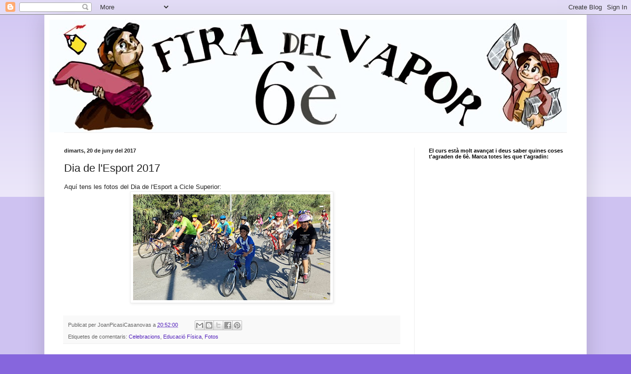

--- FILE ---
content_type: text/html; charset=UTF-8
request_url: http://56b1517.blogspot.com/2017/06/dia-de-lesport-2017.html
body_size: 15111
content:
<!DOCTYPE html>
<html class='v2' dir='ltr' lang='ca'>
<head>
<link href='https://www.blogger.com/static/v1/widgets/335934321-css_bundle_v2.css' rel='stylesheet' type='text/css'/>
<meta content='width=1100' name='viewport'/>
<meta content='text/html; charset=UTF-8' http-equiv='Content-Type'/>
<meta content='blogger' name='generator'/>
<link href='http://56b1517.blogspot.com/favicon.ico' rel='icon' type='image/x-icon'/>
<link href='http://56b1517.blogspot.com/2017/06/dia-de-lesport-2017.html' rel='canonical'/>
<link rel="alternate" type="application/atom+xml" title="6è Fira del Vapor - Atom" href="http://56b1517.blogspot.com/feeds/posts/default" />
<link rel="alternate" type="application/rss+xml" title="6è Fira del Vapor - RSS" href="http://56b1517.blogspot.com/feeds/posts/default?alt=rss" />
<link rel="service.post" type="application/atom+xml" title="6è Fira del Vapor - Atom" href="https://www.blogger.com/feeds/5897290851933874282/posts/default" />

<link rel="alternate" type="application/atom+xml" title="6è Fira del Vapor - Atom" href="http://56b1517.blogspot.com/feeds/7418791150529291633/comments/default" />
<!--Can't find substitution for tag [blog.ieCssRetrofitLinks]-->
<link href='https://blogger.googleusercontent.com/img/b/R29vZ2xl/AVvXsEitACB0xK5JQqw70GTyxcuYIcpC8soKl9eb0eeZfDRj6n3DGr667P9iiN2j_darG9MM-97SW4SQ6LyZpp0_9HmqiOmbuPmEBtciPEraIVoN4SShxiJ5ONw4kP7W8J2u3kH6cd4o8lMEfRs-/s400/esport.jpg' rel='image_src'/>
<meta content='http://56b1517.blogspot.com/2017/06/dia-de-lesport-2017.html' property='og:url'/>
<meta content='Dia de l&#39;Esport 2017' property='og:title'/>
<meta content='Aquí tens les fotos del Dia de l&#39;Esport a Cicle Superior:   ' property='og:description'/>
<meta content='https://blogger.googleusercontent.com/img/b/R29vZ2xl/AVvXsEitACB0xK5JQqw70GTyxcuYIcpC8soKl9eb0eeZfDRj6n3DGr667P9iiN2j_darG9MM-97SW4SQ6LyZpp0_9HmqiOmbuPmEBtciPEraIVoN4SShxiJ5ONw4kP7W8J2u3kH6cd4o8lMEfRs-/w1200-h630-p-k-no-nu/esport.jpg' property='og:image'/>
<title>6è Fira del Vapor: Dia de l'Esport 2017</title>
<style id='page-skin-1' type='text/css'><!--
/*
-----------------------------------------------
Blogger Template Style
Name:     Simple
Designer: Blogger
URL:      www.blogger.com
----------------------------------------------- */
/* Content
----------------------------------------------- */
body {
font: normal normal 12px Arial, Tahoma, Helvetica, FreeSans, sans-serif;
color: #222222;
background: #8666dd none repeat scroll top left;
padding: 0 40px 40px 40px;
}
html body .region-inner {
min-width: 0;
max-width: 100%;
width: auto;
}
h2 {
font-size: 22px;
}
a:link {
text-decoration:none;
color: #5321bb;
}
a:visited {
text-decoration:none;
color: #888888;
}
a:hover {
text-decoration:underline;
color: #8632ff;
}
.body-fauxcolumn-outer .fauxcolumn-inner {
background: transparent url(https://resources.blogblog.com/blogblog/data/1kt/simple/body_gradient_tile_light.png) repeat scroll top left;
_background-image: none;
}
.body-fauxcolumn-outer .cap-top {
position: absolute;
z-index: 1;
height: 400px;
width: 100%;
}
.body-fauxcolumn-outer .cap-top .cap-left {
width: 100%;
background: transparent url(https://resources.blogblog.com/blogblog/data/1kt/simple/gradients_light.png) repeat-x scroll top left;
_background-image: none;
}
.content-outer {
-moz-box-shadow: 0 0 40px rgba(0, 0, 0, .15);
-webkit-box-shadow: 0 0 5px rgba(0, 0, 0, .15);
-goog-ms-box-shadow: 0 0 10px #333333;
box-shadow: 0 0 40px rgba(0, 0, 0, .15);
margin-bottom: 1px;
}
.content-inner {
padding: 10px 10px;
}
.content-inner {
background-color: #ffffff;
}
/* Header
----------------------------------------------- */
.header-outer {
background: rgba(0, 0, 0, 0) none repeat-x scroll 0 -400px;
_background-image: none;
}
.Header h1 {
font: normal normal 60px Arial, Tahoma, Helvetica, FreeSans, sans-serif;
color: #5332bb;
text-shadow: -1px -1px 1px rgba(0, 0, 0, .2);
}
.Header h1 a {
color: #5332bb;
}
.Header .description {
font-size: 140%;
color: #777777;
}
.header-inner .Header .titlewrapper {
padding: 22px 30px;
}
.header-inner .Header .descriptionwrapper {
padding: 0 30px;
}
/* Tabs
----------------------------------------------- */
.tabs-inner .section:first-child {
border-top: 1px solid #eeeeee;
}
.tabs-inner .section:first-child ul {
margin-top: -1px;
border-top: 1px solid #eeeeee;
border-left: 0 solid #eeeeee;
border-right: 0 solid #eeeeee;
}
.tabs-inner .widget ul {
background: #f5f5f5 url(https://resources.blogblog.com/blogblog/data/1kt/simple/gradients_light.png) repeat-x scroll 0 -800px;
_background-image: none;
border-bottom: 1px solid #eeeeee;
margin-top: 0;
margin-left: -30px;
margin-right: -30px;
}
.tabs-inner .widget li a {
display: inline-block;
padding: .6em 1em;
font: normal normal 14px Arial, Tahoma, Helvetica, FreeSans, sans-serif;
color: #999999;
border-left: 1px solid #ffffff;
border-right: 1px solid #eeeeee;
}
.tabs-inner .widget li:first-child a {
border-left: none;
}
.tabs-inner .widget li.selected a, .tabs-inner .widget li a:hover {
color: #000000;
background-color: #eeeeee;
text-decoration: none;
}
/* Columns
----------------------------------------------- */
.main-outer {
border-top: 0 solid #eeeeee;
}
.fauxcolumn-left-outer .fauxcolumn-inner {
border-right: 1px solid #eeeeee;
}
.fauxcolumn-right-outer .fauxcolumn-inner {
border-left: 1px solid #eeeeee;
}
/* Headings
----------------------------------------------- */
div.widget > h2,
div.widget h2.title {
margin: 0 0 1em 0;
font: normal bold 11px Arial, Tahoma, Helvetica, FreeSans, sans-serif;
color: #000000;
}
/* Widgets
----------------------------------------------- */
.widget .zippy {
color: #999999;
text-shadow: 2px 2px 1px rgba(0, 0, 0, .1);
}
.widget .popular-posts ul {
list-style: none;
}
/* Posts
----------------------------------------------- */
h2.date-header {
font: normal bold 11px Arial, Tahoma, Helvetica, FreeSans, sans-serif;
}
.date-header span {
background-color: rgba(0, 0, 0, 0);
color: #222222;
padding: inherit;
letter-spacing: inherit;
margin: inherit;
}
.main-inner {
padding-top: 30px;
padding-bottom: 30px;
}
.main-inner .column-center-inner {
padding: 0 15px;
}
.main-inner .column-center-inner .section {
margin: 0 15px;
}
.post {
margin: 0 0 25px 0;
}
h3.post-title, .comments h4 {
font: normal normal 22px Arial, Tahoma, Helvetica, FreeSans, sans-serif;
margin: .75em 0 0;
}
.post-body {
font-size: 110%;
line-height: 1.4;
position: relative;
}
.post-body img, .post-body .tr-caption-container, .Profile img, .Image img,
.BlogList .item-thumbnail img {
padding: 2px;
background: #ffffff;
border: 1px solid #eeeeee;
-moz-box-shadow: 1px 1px 5px rgba(0, 0, 0, .1);
-webkit-box-shadow: 1px 1px 5px rgba(0, 0, 0, .1);
box-shadow: 1px 1px 5px rgba(0, 0, 0, .1);
}
.post-body img, .post-body .tr-caption-container {
padding: 5px;
}
.post-body .tr-caption-container {
color: #222222;
}
.post-body .tr-caption-container img {
padding: 0;
background: transparent;
border: none;
-moz-box-shadow: 0 0 0 rgba(0, 0, 0, .1);
-webkit-box-shadow: 0 0 0 rgba(0, 0, 0, .1);
box-shadow: 0 0 0 rgba(0, 0, 0, .1);
}
.post-header {
margin: 0 0 1.5em;
line-height: 1.6;
font-size: 90%;
}
.post-footer {
margin: 20px -2px 0;
padding: 5px 10px;
color: #666666;
background-color: #f9f9f9;
border-bottom: 1px solid #eeeeee;
line-height: 1.6;
font-size: 90%;
}
#comments .comment-author {
padding-top: 1.5em;
border-top: 1px solid #eeeeee;
background-position: 0 1.5em;
}
#comments .comment-author:first-child {
padding-top: 0;
border-top: none;
}
.avatar-image-container {
margin: .2em 0 0;
}
#comments .avatar-image-container img {
border: 1px solid #eeeeee;
}
/* Comments
----------------------------------------------- */
.comments .comments-content .icon.blog-author {
background-repeat: no-repeat;
background-image: url([data-uri]);
}
.comments .comments-content .loadmore a {
border-top: 1px solid #999999;
border-bottom: 1px solid #999999;
}
.comments .comment-thread.inline-thread {
background-color: #f9f9f9;
}
.comments .continue {
border-top: 2px solid #999999;
}
/* Accents
---------------------------------------------- */
.section-columns td.columns-cell {
border-left: 1px solid #eeeeee;
}
.blog-pager {
background: transparent none no-repeat scroll top center;
}
.blog-pager-older-link, .home-link,
.blog-pager-newer-link {
background-color: #ffffff;
padding: 5px;
}
.footer-outer {
border-top: 0 dashed #bbbbbb;
}
/* Mobile
----------------------------------------------- */
body.mobile  {
background-size: auto;
}
.mobile .body-fauxcolumn-outer {
background: transparent none repeat scroll top left;
}
.mobile .body-fauxcolumn-outer .cap-top {
background-size: 100% auto;
}
.mobile .content-outer {
-webkit-box-shadow: 0 0 3px rgba(0, 0, 0, .15);
box-shadow: 0 0 3px rgba(0, 0, 0, .15);
}
.mobile .tabs-inner .widget ul {
margin-left: 0;
margin-right: 0;
}
.mobile .post {
margin: 0;
}
.mobile .main-inner .column-center-inner .section {
margin: 0;
}
.mobile .date-header span {
padding: 0.1em 10px;
margin: 0 -10px;
}
.mobile h3.post-title {
margin: 0;
}
.mobile .blog-pager {
background: transparent none no-repeat scroll top center;
}
.mobile .footer-outer {
border-top: none;
}
.mobile .main-inner, .mobile .footer-inner {
background-color: #ffffff;
}
.mobile-index-contents {
color: #222222;
}
.mobile-link-button {
background-color: #5321bb;
}
.mobile-link-button a:link, .mobile-link-button a:visited {
color: #ffffff;
}
.mobile .tabs-inner .section:first-child {
border-top: none;
}
.mobile .tabs-inner .PageList .widget-content {
background-color: #eeeeee;
color: #000000;
border-top: 1px solid #eeeeee;
border-bottom: 1px solid #eeeeee;
}
.mobile .tabs-inner .PageList .widget-content .pagelist-arrow {
border-left: 1px solid #eeeeee;
}

--></style>
<style id='template-skin-1' type='text/css'><!--
body {
min-width: 1100px;
}
.content-outer, .content-fauxcolumn-outer, .region-inner {
min-width: 1100px;
max-width: 1100px;
_width: 1100px;
}
.main-inner .columns {
padding-left: 0px;
padding-right: 340px;
}
.main-inner .fauxcolumn-center-outer {
left: 0px;
right: 340px;
/* IE6 does not respect left and right together */
_width: expression(this.parentNode.offsetWidth -
parseInt("0px") -
parseInt("340px") + 'px');
}
.main-inner .fauxcolumn-left-outer {
width: 0px;
}
.main-inner .fauxcolumn-right-outer {
width: 340px;
}
.main-inner .column-left-outer {
width: 0px;
right: 100%;
margin-left: -0px;
}
.main-inner .column-right-outer {
width: 340px;
margin-right: -340px;
}
#layout {
min-width: 0;
}
#layout .content-outer {
min-width: 0;
width: 800px;
}
#layout .region-inner {
min-width: 0;
width: auto;
}
body#layout div.add_widget {
padding: 8px;
}
body#layout div.add_widget a {
margin-left: 32px;
}
--></style>
<link href='https://www.blogger.com/dyn-css/authorization.css?targetBlogID=5897290851933874282&amp;zx=62a855fc-2612-4cb0-ac31-62b287ea4ccf' media='none' onload='if(media!=&#39;all&#39;)media=&#39;all&#39;' rel='stylesheet'/><noscript><link href='https://www.blogger.com/dyn-css/authorization.css?targetBlogID=5897290851933874282&amp;zx=62a855fc-2612-4cb0-ac31-62b287ea4ccf' rel='stylesheet'/></noscript>
<meta name='google-adsense-platform-account' content='ca-host-pub-1556223355139109'/>
<meta name='google-adsense-platform-domain' content='blogspot.com'/>

</head>
<body class='loading variant-pale'>
<div class='navbar section' id='navbar' name='Barra de navegació'><div class='widget Navbar' data-version='1' id='Navbar1'><script type="text/javascript">
    function setAttributeOnload(object, attribute, val) {
      if(window.addEventListener) {
        window.addEventListener('load',
          function(){ object[attribute] = val; }, false);
      } else {
        window.attachEvent('onload', function(){ object[attribute] = val; });
      }
    }
  </script>
<div id="navbar-iframe-container"></div>
<script type="text/javascript" src="https://apis.google.com/js/platform.js"></script>
<script type="text/javascript">
      gapi.load("gapi.iframes:gapi.iframes.style.bubble", function() {
        if (gapi.iframes && gapi.iframes.getContext) {
          gapi.iframes.getContext().openChild({
              url: 'https://www.blogger.com/navbar/5897290851933874282?po\x3d7418791150529291633\x26origin\x3dhttp://56b1517.blogspot.com',
              where: document.getElementById("navbar-iframe-container"),
              id: "navbar-iframe"
          });
        }
      });
    </script><script type="text/javascript">
(function() {
var script = document.createElement('script');
script.type = 'text/javascript';
script.src = '//pagead2.googlesyndication.com/pagead/js/google_top_exp.js';
var head = document.getElementsByTagName('head')[0];
if (head) {
head.appendChild(script);
}})();
</script>
</div></div>
<div class='body-fauxcolumns'>
<div class='fauxcolumn-outer body-fauxcolumn-outer'>
<div class='cap-top'>
<div class='cap-left'></div>
<div class='cap-right'></div>
</div>
<div class='fauxborder-left'>
<div class='fauxborder-right'></div>
<div class='fauxcolumn-inner'>
</div>
</div>
<div class='cap-bottom'>
<div class='cap-left'></div>
<div class='cap-right'></div>
</div>
</div>
</div>
<div class='content'>
<div class='content-fauxcolumns'>
<div class='fauxcolumn-outer content-fauxcolumn-outer'>
<div class='cap-top'>
<div class='cap-left'></div>
<div class='cap-right'></div>
</div>
<div class='fauxborder-left'>
<div class='fauxborder-right'></div>
<div class='fauxcolumn-inner'>
</div>
</div>
<div class='cap-bottom'>
<div class='cap-left'></div>
<div class='cap-right'></div>
</div>
</div>
</div>
<div class='content-outer'>
<div class='content-cap-top cap-top'>
<div class='cap-left'></div>
<div class='cap-right'></div>
</div>
<div class='fauxborder-left content-fauxborder-left'>
<div class='fauxborder-right content-fauxborder-right'></div>
<div class='content-inner'>
<header>
<div class='header-outer'>
<div class='header-cap-top cap-top'>
<div class='cap-left'></div>
<div class='cap-right'></div>
</div>
<div class='fauxborder-left header-fauxborder-left'>
<div class='fauxborder-right header-fauxborder-right'></div>
<div class='region-inner header-inner'>
<div class='header section' id='header' name='Capçalera'><div class='widget Header' data-version='1' id='Header1'>
<div id='header-inner'>
<a href='http://56b1517.blogspot.com/' style='display: block'>
<img alt='6è Fira del Vapor' height='229px; ' id='Header1_headerimg' src='https://blogger.googleusercontent.com/img/b/R29vZ2xl/AVvXsEizFzBCiP_s2TV_SvkF2t4Bs-dm1TnfPfHiVYxmeqJIcSoYcoOLeQcfbn1NIGQveJGYsoPTM03y2fNcGrlUIwSTxURn6kYXUt7OLA3JVqw-iCm7L6CC8SxvTBGAN3Ztdb5kRpPOOAzJ3Rnv/s1600/6eFiravapor.jpg' style='display: block' width='1050px; '/>
</a>
</div>
</div></div>
</div>
</div>
<div class='header-cap-bottom cap-bottom'>
<div class='cap-left'></div>
<div class='cap-right'></div>
</div>
</div>
</header>
<div class='tabs-outer'>
<div class='tabs-cap-top cap-top'>
<div class='cap-left'></div>
<div class='cap-right'></div>
</div>
<div class='fauxborder-left tabs-fauxborder-left'>
<div class='fauxborder-right tabs-fauxborder-right'></div>
<div class='region-inner tabs-inner'>
<div class='tabs no-items section' id='crosscol' name='Multicolumnes'></div>
<div class='tabs no-items section' id='crosscol-overflow' name='Cross-Column 2'></div>
</div>
</div>
<div class='tabs-cap-bottom cap-bottom'>
<div class='cap-left'></div>
<div class='cap-right'></div>
</div>
</div>
<div class='main-outer'>
<div class='main-cap-top cap-top'>
<div class='cap-left'></div>
<div class='cap-right'></div>
</div>
<div class='fauxborder-left main-fauxborder-left'>
<div class='fauxborder-right main-fauxborder-right'></div>
<div class='region-inner main-inner'>
<div class='columns fauxcolumns'>
<div class='fauxcolumn-outer fauxcolumn-center-outer'>
<div class='cap-top'>
<div class='cap-left'></div>
<div class='cap-right'></div>
</div>
<div class='fauxborder-left'>
<div class='fauxborder-right'></div>
<div class='fauxcolumn-inner'>
</div>
</div>
<div class='cap-bottom'>
<div class='cap-left'></div>
<div class='cap-right'></div>
</div>
</div>
<div class='fauxcolumn-outer fauxcolumn-left-outer'>
<div class='cap-top'>
<div class='cap-left'></div>
<div class='cap-right'></div>
</div>
<div class='fauxborder-left'>
<div class='fauxborder-right'></div>
<div class='fauxcolumn-inner'>
</div>
</div>
<div class='cap-bottom'>
<div class='cap-left'></div>
<div class='cap-right'></div>
</div>
</div>
<div class='fauxcolumn-outer fauxcolumn-right-outer'>
<div class='cap-top'>
<div class='cap-left'></div>
<div class='cap-right'></div>
</div>
<div class='fauxborder-left'>
<div class='fauxborder-right'></div>
<div class='fauxcolumn-inner'>
</div>
</div>
<div class='cap-bottom'>
<div class='cap-left'></div>
<div class='cap-right'></div>
</div>
</div>
<!-- corrects IE6 width calculation -->
<div class='columns-inner'>
<div class='column-center-outer'>
<div class='column-center-inner'>
<div class='main section' id='main' name='Principal'><div class='widget Blog' data-version='1' id='Blog1'>
<div class='blog-posts hfeed'>

          <div class="date-outer">
        
<h2 class='date-header'><span>dimarts, 20 de juny del 2017</span></h2>

          <div class="date-posts">
        
<div class='post-outer'>
<div class='post hentry uncustomized-post-template' itemprop='blogPost' itemscope='itemscope' itemtype='http://schema.org/BlogPosting'>
<meta content='https://blogger.googleusercontent.com/img/b/R29vZ2xl/AVvXsEitACB0xK5JQqw70GTyxcuYIcpC8soKl9eb0eeZfDRj6n3DGr667P9iiN2j_darG9MM-97SW4SQ6LyZpp0_9HmqiOmbuPmEBtciPEraIVoN4SShxiJ5ONw4kP7W8J2u3kH6cd4o8lMEfRs-/s400/esport.jpg' itemprop='image_url'/>
<meta content='5897290851933874282' itemprop='blogId'/>
<meta content='7418791150529291633' itemprop='postId'/>
<a name='7418791150529291633'></a>
<h3 class='post-title entry-title' itemprop='name'>
Dia de l'Esport 2017
</h3>
<div class='post-header'>
<div class='post-header-line-1'></div>
</div>
<div class='post-body entry-content' id='post-body-7418791150529291633' itemprop='description articleBody'>
Aquí tens les fotos del Dia de l'Esport a Cicle Superior:<br />
<div class="separator" style="clear: both; text-align: center;">
<a href="https://goo.gl/photos/GfxWyh36gsjQJR7U8"><img border="0" data-original-height="714" data-original-width="1327" height="215" src="https://blogger.googleusercontent.com/img/b/R29vZ2xl/AVvXsEitACB0xK5JQqw70GTyxcuYIcpC8soKl9eb0eeZfDRj6n3DGr667P9iiN2j_darG9MM-97SW4SQ6LyZpp0_9HmqiOmbuPmEBtciPEraIVoN4SShxiJ5ONw4kP7W8J2u3kH6cd4o8lMEfRs-/s400/esport.jpg" width="400" /></a></div>
<div style='clear: both;'></div>
</div>
<div class='post-footer'>
<div class='post-footer-line post-footer-line-1'>
<span class='post-author vcard'>
Publicat per
<span class='fn' itemprop='author' itemscope='itemscope' itemtype='http://schema.org/Person'>
<span itemprop='name'>JoanPicasiCasanovas</span>
</span>
</span>
<span class='post-timestamp'>
a
<meta content='http://56b1517.blogspot.com/2017/06/dia-de-lesport-2017.html' itemprop='url'/>
<a class='timestamp-link' href='http://56b1517.blogspot.com/2017/06/dia-de-lesport-2017.html' rel='bookmark' title='permanent link'><abbr class='published' itemprop='datePublished' title='2017-06-20T20:52:00+02:00'>20:52:00</abbr></a>
</span>
<span class='post-comment-link'>
</span>
<span class='post-icons'>
<span class='item-control blog-admin pid-472581269'>
<a href='https://www.blogger.com/post-edit.g?blogID=5897290851933874282&postID=7418791150529291633&from=pencil' title='Modificar el missatge'>
<img alt='' class='icon-action' height='18' src='https://resources.blogblog.com/img/icon18_edit_allbkg.gif' width='18'/>
</a>
</span>
</span>
<div class='post-share-buttons goog-inline-block'>
<a class='goog-inline-block share-button sb-email' href='https://www.blogger.com/share-post.g?blogID=5897290851933874282&postID=7418791150529291633&target=email' target='_blank' title='Envia per correu electrònic'><span class='share-button-link-text'>Envia per correu electrònic</span></a><a class='goog-inline-block share-button sb-blog' href='https://www.blogger.com/share-post.g?blogID=5897290851933874282&postID=7418791150529291633&target=blog' onclick='window.open(this.href, "_blank", "height=270,width=475"); return false;' target='_blank' title='BlogThis!'><span class='share-button-link-text'>BlogThis!</span></a><a class='goog-inline-block share-button sb-twitter' href='https://www.blogger.com/share-post.g?blogID=5897290851933874282&postID=7418791150529291633&target=twitter' target='_blank' title='Comparteix a X'><span class='share-button-link-text'>Comparteix a X</span></a><a class='goog-inline-block share-button sb-facebook' href='https://www.blogger.com/share-post.g?blogID=5897290851933874282&postID=7418791150529291633&target=facebook' onclick='window.open(this.href, "_blank", "height=430,width=640"); return false;' target='_blank' title='Comparteix a Facebook'><span class='share-button-link-text'>Comparteix a Facebook</span></a><a class='goog-inline-block share-button sb-pinterest' href='https://www.blogger.com/share-post.g?blogID=5897290851933874282&postID=7418791150529291633&target=pinterest' target='_blank' title='Comparteix a Pinterest'><span class='share-button-link-text'>Comparteix a Pinterest</span></a>
</div>
</div>
<div class='post-footer-line post-footer-line-2'>
<span class='post-labels'>
Etiquetes de comentaris:
<a href='http://56b1517.blogspot.com/search/label/Celebracions' rel='tag'>Celebracions</a>,
<a href='http://56b1517.blogspot.com/search/label/Educaci%C3%B3%20F%C3%ADsica' rel='tag'>Educació Física</a>,
<a href='http://56b1517.blogspot.com/search/label/Fotos' rel='tag'>Fotos</a>
</span>
</div>
<div class='post-footer-line post-footer-line-3'>
<span class='post-location'>
</span>
</div>
</div>
</div>
<div class='comments' id='comments'>
<a name='comments'></a>
<h4>Cap comentari:</h4>
<div id='Blog1_comments-block-wrapper'>
<dl class='avatar-comment-indent' id='comments-block'>
</dl>
</div>
<p class='comment-footer'>
<div class='comment-form'>
<a name='comment-form'></a>
<h4 id='comment-post-message'>Publica un comentari a l'entrada</h4>
<p>No t&#39;oblidis de posar-hi el teu nom.<br /><br />Recorda que aquest comentari no es publicarà de seguida sinó al cap d&#39;unes hores, com a màxim.<br /><br />Repassa molt bé el teu missatge abans d&#39;enviar-lo: no hi facis faltes, vigila la puntuació, mira que el teu comentari tingui relació amb l&#39;entrada...</p>
<a href='https://www.blogger.com/comment/frame/5897290851933874282?po=7418791150529291633&hl=ca&saa=85391&origin=http://56b1517.blogspot.com' id='comment-editor-src'></a>
<iframe allowtransparency='true' class='blogger-iframe-colorize blogger-comment-from-post' frameborder='0' height='410px' id='comment-editor' name='comment-editor' src='' width='100%'></iframe>
<script src='https://www.blogger.com/static/v1/jsbin/1345082660-comment_from_post_iframe.js' type='text/javascript'></script>
<script type='text/javascript'>
      BLOG_CMT_createIframe('https://www.blogger.com/rpc_relay.html');
    </script>
</div>
</p>
</div>
</div>

        </div></div>
      
</div>
<div class='blog-pager' id='blog-pager'>
<span id='blog-pager-newer-link'>
<a class='blog-pager-newer-link' href='http://56b1517.blogspot.com/2017/06/festa-de-laigua-2017.html' id='Blog1_blog-pager-newer-link' title='Entrada més recent'>Entrada més recent</a>
</span>
<span id='blog-pager-older-link'>
<a class='blog-pager-older-link' href='http://56b1517.blogspot.com/2017/06/ledat-contemporania.html' id='Blog1_blog-pager-older-link' title='Entrada més antiga'>Entrada més antiga</a>
</span>
<a class='home-link' href='http://56b1517.blogspot.com/'>Inici</a>
</div>
<div class='clear'></div>
<div class='post-feeds'>
<div class='feed-links'>
Subscriure's a:
<a class='feed-link' href='http://56b1517.blogspot.com/feeds/7418791150529291633/comments/default' target='_blank' type='application/atom+xml'>Comentaris del missatge (Atom)</a>
</div>
</div>
</div></div>
</div>
</div>
<div class='column-left-outer'>
<div class='column-left-inner'>
<aside>
</aside>
</div>
</div>
<div class='column-right-outer'>
<div class='column-right-inner'>
<aside>
<div class='sidebar section' id='sidebar-right-1'><div class='widget Poll' data-version='1' id='Poll7'>
<h2 class='title'>El curs està molt avançat i deus saber quines coses t'agraden de 6è. Marca totes les que t'agradin:</h2>
<div class='widget-content'>
<iframe allowtransparency='true' frameborder='0' height='380' name='poll-widget7696230166886213528' style='border:none; width:100%;'></iframe>
<div class='clear'></div>
</div>
</div><div class='widget HTML' data-version='1' id='HTML1'>
<div class='widget-content'>
<iframe src="https://calendar.google.com/calendar/embed?showPrint=0&amp;showCalendars=0&amp;showTz=0&amp;height=600&amp;wkst=2&amp;hl=ca&amp;bgcolor=%23ccccff&amp;src=5.6.b.1517%40gmail.com&amp;color=%23B1365F&amp;src=%23contacts%40group.v.calendar.google.com&amp;color=%2328754E&amp;src=p%23weather%40group.v.calendar.google.com&amp;color=%2323164E&amp;ctz=Europe%2FAndorra" style="border-width:0" width="310" height="400" frameborder="0" scrolling="no"></iframe>
</div>
<div class='clear'></div>
</div><div class='widget BlogList' data-version='1' id='BlogList1'>
<h2 class='title'>Novetats als blogs de l'escola</h2>
<div class='widget-content'>
<div class='blog-list-container' id='BlogList1_container'>
<ul id='BlogList1_blogs'>
<li style='display: block;'>
<div class='blog-icon'>
<img data-lateloadsrc='https://lh3.googleusercontent.com/blogger_img_proxy/AEn0k_sBpVFauJRuRbOCIkVLVTmbVO4lDFbWjERUlg0uUbQfIF_ydzif62NZybR38MLqds6tbF1fwrsZjeqgdUun6xroFedwZoE2xC5ibD92fE1d=s16-w16-h16' height='16' width='16'/>
</div>
<div class='blog-content'>
<div class='blog-title'>
<a href='http://escolasantvi.blogspot.com/' target='_blank'>
Escola Sant Vicenç</a>
</div>
<div class='item-content'>
<div class='item-thumbnail'>
<a href='http://escolasantvi.blogspot.com/' target='_blank'>
<img alt='' border='0' height='72' src='https://blogger.googleusercontent.com/img/b/R29vZ2xl/AVvXsEi6bs9bsqkkN3lxkcSUQ6ZsqqNTInKlgZw34KDXO5p1H1eOJ27zV-eHx1e4hdlSKw7FscVf-10Fgo21JLYFaxpqOEcfpf0kBOj3G1AfVshAvJur9BFizAvY2IA0KoihbMYX5-L4TC0vKWzyXOmQxUeChyYP94mdGEksQPSB9lk2t3K_aPrETAVHPaMsUog/s72-w640-h98-c/1731944002145.jpg' width='72'/>
</a>
</div>
<span class='item-title'>
<a href='http://escolasantvi.blogspot.com/2024/11/ja-tenim-nova-pagina-web.html' target='_blank'>
Ja tenim nova pàgina web!
</a>
</span>
</div>
</div>
<div style='clear: both;'></div>
</li>
<li style='display: block;'>
<div class='blog-icon'>
<img data-lateloadsrc='https://lh3.googleusercontent.com/blogger_img_proxy/AEn0k_s4dXnIFadJGjKgCKr1BT4EFxHYdHlwXho_a5XLdA65o3_4nKDkbmvJRb7_wAzxgOW5-7USlczl5aySC875qLrEMjMcCJeR237sJ_BVKWPhmkI8jOiqVmaY=s16-w16-h16' height='16' width='16'/>
</div>
<div class='blog-content'>
<div class='blog-title'>
<a href='http://pladelesportceipsantvi.blogspot.com/' target='_blank'>
Pla de l'Esport Escola Sant Vicenç</a>
</div>
<div class='item-content'>
<div class='item-thumbnail'>
<a href='http://pladelesportceipsantvi.blogspot.com/' target='_blank'>
<img alt='' border='0' height='72' src='https://blogger.googleusercontent.com/img/b/R29vZ2xl/AVvXsEiFhRIL_tp3989mA6_-0q1WVyTAlgdIAfC_4i86X_T5kzfyJrrCOUs_BLHOt2ft4hJ7P_YSzICl-GXnyt7UWiqrIku0oQ5J0gmSYs9T7tGtI-bmc6Bd-vHxsVGPdNr0rQDcgXKPgBZcjeceoU4-gRvQ9SFW2Siu8FPdyvaz_3wyv8jJHNK-rpGBBjiius_Y/s72-w502-h640-c/CARTELL%20CROSS_page-0001%20(3).jpg' width='72'/>
</a>
</div>
<span class='item-title'>
<a href='http://pladelesportceipsantvi.blogspot.com/2024/10/cros-de-sant-vicenc-diumenge-27-doctubre.html' target='_blank'>
Cros de Sant Vicenç: diumenge 27 d'octubre
</a>
</span>
</div>
</div>
<div style='clear: both;'></div>
</li>
<li style='display: block;'>
<div class='blog-icon'>
<img data-lateloadsrc='https://lh3.googleusercontent.com/blogger_img_proxy/AEn0k_tTGt8GxH1MuBHfU8dabve8Yd4N57yHiJgU5xA_MfKlAD4nSdS4QTRjA0xlTYAE2a7iKJqNHaXaEtYDOi2FAZrF7w8Os9kxD6AH3bhKa7CjmOX3rUs=s16-w16-h16' height='16' width='16'/>
</div>
<div class='blog-content'>
<div class='blog-title'>
<a href='http://thecoolenglishzone.blogspot.com/' target='_blank'>
The Cool English Zone</a>
</div>
<div class='item-content'>
<div class='item-thumbnail'>
<a href='http://thecoolenglishzone.blogspot.com/' target='_blank'>
<img alt='' border='0' height='72' src='https://blogger.googleusercontent.com/img/b/R29vZ2xl/AVvXsEg6A9xEgSzh3-0pF_APmVyHxH4_Ps3A92RZZ50mnMYJlgJUSMVl6dyMjMkb0JEYsBLxpUa1FR2jd-8FJIYdWd5VuluWSPJtpurb7X2lDVgFULscG3juWYtkivEH4dzke7BT4exeAcm4Ik0/s72-c/foto+english+teachers.JPG' width='72'/>
</a>
</div>
<span class='item-title'>
<a href='http://thecoolenglishzone.blogspot.com/2018/05/terrific-day.html' target='_blank'>
TERRIFIC DAY
</a>
</span>
</div>
</div>
<div style='clear: both;'></div>
</li>
<li style='display: block;'>
<div class='blog-icon'>
<img data-lateloadsrc='https://lh3.googleusercontent.com/blogger_img_proxy/AEn0k_shHob98LMpbsAsLIeI5s0B4b1CH1hH_1MHjeUKypp9nulVB5EJRV5aJmmOeQPLkyChkMJ9oJsnNlrHErO9BzkIBP4at83ZkkHY8nFR=s16-w16-h16' height='16' width='16'/>
</div>
<div class='blog-content'>
<div class='blog-title'>
<a href='http://llapistic.blogspot.com/' target='_blank'>
LlapisTIC. Recull de recursos TIC - TAC</a>
</div>
<div class='item-content'>
<div class='item-thumbnail'>
<a href='http://llapistic.blogspot.com/' target='_blank'>
<img alt='' border='0' height='72' src='https://blogger.googleusercontent.com/img/b/R29vZ2xl/AVvXsEhK6Rc7-q9TMFd8rSt2VMNvtk62Lrims5FzQ6DQvmjXy8d-It-daTrL3RdLn4mIxdTf6CSHvGNeoHCazbDqX-Jd8aXdhE7aPkcgh47qzygkrW73nRuHPoiSapAXVJBuT0d6yVQp-z2OH_A/s72-c/cal.jpg' width='72'/>
</a>
</div>
<span class='item-title'>
<a href='http://llapistic.blogspot.com/2017/10/generacio-de-fulls-de-calligrafia.html' target='_blank'>
Generació de fulls de cal&#183;ligrafia
</a>
</span>
</div>
</div>
<div style='clear: both;'></div>
</li>
<li style='display: block;'>
<div class='blog-icon'>
<img data-lateloadsrc='https://lh3.googleusercontent.com/blogger_img_proxy/AEn0k_u97N-T1IobR0-PihMtCwt_Yvf1fqKzCfEhv2EQ6vyEHobh5-ycI2HNOY0YBBcPEsPQuGQ5HAuD4htuLwP5E9KkATMDmAGR1Mx5n2Jk3Q=s16-w16-h16' height='16' width='16'/>
</div>
<div class='blog-content'>
<div class='blog-title'>
<a href='http://56a1517.blogspot.com.es/' target='_blank'>
6è A Fia-Faia</a>
</div>
<div class='item-content'>
<span class='item-title'>
<!--Can't find substitution for tag [item.itemTitle]-->
</span>
</div>
</div>
<div style='clear: both;'></div>
</li>
</ul>
<div class='clear'></div>
</div>
</div>
</div><div class='widget Label' data-version='1' id='Label1'>
<h2>Etiquetes</h2>
<div class='widget-content cloud-label-widget-content'>
<span class='label-size label-size-3'>
<a dir='ltr' href='http://56b1517.blogspot.com/search/label/Activitats'>Activitats</a>
</span>
<span class='label-size label-size-4'>
<a dir='ltr' href='http://56b1517.blogspot.com/search/label/Activitats%20interactives'>Activitats interactives</a>
</span>
<span class='label-size label-size-3'>
<a dir='ltr' href='http://56b1517.blogspot.com/search/label/animals'>animals</a>
</span>
<span class='label-size label-size-1'>
<a dir='ltr' href='http://56b1517.blogspot.com/search/label/Assemblea'>Assemblea</a>
</span>
<span class='label-size label-size-1'>
<a dir='ltr' href='http://56b1517.blogspot.com/search/label/Boleta'>Boleta</a>
</span>
<span class='label-size label-size-4'>
<a dir='ltr' href='http://56b1517.blogspot.com/search/label/BORA%20BORA'>BORA BORA</a>
</span>
<span class='label-size label-size-2'>
<a dir='ltr' href='http://56b1517.blogspot.com/search/label/C%C3%A0lcul'>Càlcul</a>
</span>
<span class='label-size label-size-3'>
<a dir='ltr' href='http://56b1517.blogspot.com/search/label/Calendari'>Calendari</a>
</span>
<span class='label-size label-size-3'>
<a dir='ltr' href='http://56b1517.blogspot.com/search/label/Can%C3%A7ons'>Cançons</a>
</span>
<span class='label-size label-size-2'>
<a dir='ltr' href='http://56b1517.blogspot.com/search/label/CATALUNYA'>CATALUNYA</a>
</span>
<span class='label-size label-size-4'>
<a dir='ltr' href='http://56b1517.blogspot.com/search/label/Celebracions'>Celebracions</a>
</span>
<span class='label-size label-size-2'>
<a dir='ltr' href='http://56b1517.blogspot.com/search/label/Cinema'>Cinema</a>
</span>
<span class='label-size label-size-4'>
<a dir='ltr' href='http://56b1517.blogspot.com/search/label/Classe'>Classe</a>
</span>
<span class='label-size label-size-1'>
<a dir='ltr' href='http://56b1517.blogspot.com/search/label/colonies'>colonies</a>
</span>
<span class='label-size label-size-2'>
<a dir='ltr' href='http://56b1517.blogspot.com/search/label/COL%C3%92NIES'>COLÒNIES</a>
</span>
<span class='label-size label-size-2'>
<a dir='ltr' href='http://56b1517.blogspot.com/search/label/CROS'>CROS</a>
</span>
<span class='label-size label-size-2'>
<a dir='ltr' href='http://56b1517.blogspot.com/search/label/deures'>deures</a>
</span>
<span class='label-size label-size-2'>
<a dir='ltr' href='http://56b1517.blogspot.com/search/label/Deures%20de%20vacances'>Deures de vacances</a>
</span>
<span class='label-size label-size-3'>
<a dir='ltr' href='http://56b1517.blogspot.com/search/label/Educaci%C3%B3%20F%C3%ADsica'>Educació Física</a>
</span>
<span class='label-size label-size-2'>
<a dir='ltr' href='http://56b1517.blogspot.com/search/label/ELECCIONS'>ELECCIONS</a>
</span>
<span class='label-size label-size-1'>
<a dir='ltr' href='http://56b1517.blogspot.com/search/label/Exploci%C3%B3'>Exploció</a>
</span>
<span class='label-size label-size-4'>
<a dir='ltr' href='http://56b1517.blogspot.com/search/label/Festes'>Festes</a>
</span>
<span class='label-size label-size-3'>
<a dir='ltr' href='http://56b1517.blogspot.com/search/label/fira%20del%20vapor%3B'>fira del vapor;</a>
</span>
<span class='label-size label-size-5'>
<a dir='ltr' href='http://56b1517.blogspot.com/search/label/Fotos'>Fotos</a>
</span>
<span class='label-size label-size-1'>
<a dir='ltr' href='http://56b1517.blogspot.com/search/label/Gastronomia'>Gastronomia</a>
</span>
<span class='label-size label-size-2'>
<a dir='ltr' href='http://56b1517.blogspot.com/search/label/Geografia'>Geografia</a>
</span>
<span class='label-size label-size-2'>
<a dir='ltr' href='http://56b1517.blogspot.com/search/label/Guia'>Guia</a>
</span>
<span class='label-size label-size-3'>
<a dir='ltr' href='http://56b1517.blogspot.com/search/label/Hist%C3%B2ria'>Història</a>
</span>
<span class='label-size label-size-2'>
<a dir='ltr' href='http://56b1517.blogspot.com/search/label/Horari'>Horari</a>
</span>
<span class='label-size label-size-4'>
<a dir='ltr' href='http://56b1517.blogspot.com/search/label/imatges'>imatges</a>
</span>
<span class='label-size label-size-3'>
<a dir='ltr' href='http://56b1517.blogspot.com/search/label/Inform%C3%A0tica'>Informàtica</a>
</span>
<span class='label-size label-size-3'>
<a dir='ltr' href='http://56b1517.blogspot.com/search/label/Instruccions'>Instruccions</a>
</span>
<span class='label-size label-size-3'>
<a dir='ltr' href='http://56b1517.blogspot.com/search/label/Joc'>Joc</a>
</span>
<span class='label-size label-size-3'>
<a dir='ltr' href='http://56b1517.blogspot.com/search/label/Jocs'>Jocs</a>
</span>
<span class='label-size label-size-4'>
<a dir='ltr' href='http://56b1517.blogspot.com/search/label/Lectura'>Lectura</a>
</span>
<span class='label-size label-size-1'>
<a dir='ltr' href='http://56b1517.blogspot.com/search/label/Literatura'>Literatura</a>
</span>
<span class='label-size label-size-3'>
<a dir='ltr' href='http://56b1517.blogspot.com/search/label/Llengua%20Anglesa'>Llengua Anglesa</a>
</span>
<span class='label-size label-size-2'>
<a dir='ltr' href='http://56b1517.blogspot.com/search/label/Llengua%20Castellana'>Llengua Castellana</a>
</span>
<span class='label-size label-size-4'>
<a dir='ltr' href='http://56b1517.blogspot.com/search/label/Llengua%20Catalana'>Llengua Catalana</a>
</span>
<span class='label-size label-size-1'>
<a dir='ltr' href='http://56b1517.blogspot.com/search/label/Llengua%20italiana'>Llengua italiana</a>
</span>
<span class='label-size label-size-2'>
<a dir='ltr' href='http://56b1517.blogspot.com/search/label/lletra'>lletra</a>
</span>
<span class='label-size label-size-2'>
<a dir='ltr' href='http://56b1517.blogspot.com/search/label/mascota'>mascota</a>
</span>
<span class='label-size label-size-4'>
<a dir='ltr' href='http://56b1517.blogspot.com/search/label/Matem%C3%A0tiques'>Matemàtiques</a>
</span>
<span class='label-size label-size-4'>
<a dir='ltr' href='http://56b1517.blogspot.com/search/label/Medi%20Natural'>Medi Natural</a>
</span>
<span class='label-size label-size-4'>
<a dir='ltr' href='http://56b1517.blogspot.com/search/label/Medi%20Social'>Medi Social</a>
</span>
<span class='label-size label-size-2'>
<a dir='ltr' href='http://56b1517.blogspot.com/search/label/menjar'>menjar</a>
</span>
<span class='label-size label-size-4'>
<a dir='ltr' href='http://56b1517.blogspot.com/search/label/M%C3%BAsica'>Música</a>
</span>
<span class='label-size label-size-2'>
<a dir='ltr' href='http://56b1517.blogspot.com/search/label/Padrins%20de%20lectura'>Padrins de lectura</a>
</span>
<span class='label-size label-size-2'>
<a dir='ltr' href='http://56b1517.blogspot.com/search/label/Panellets'>Panellets</a>
</span>
<span class='label-size label-size-1'>
<a dir='ltr' href='http://56b1517.blogspot.com/search/label/Pel%C2%B7l%C3%ADcula'>Pel&#183;lícula</a>
</span>
<span class='label-size label-size-4'>
<a dir='ltr' href='http://56b1517.blogspot.com/search/label/Presentaci%C3%B3'>Presentació</a>
</span>
<span class='label-size label-size-2'>
<a dir='ltr' href='http://56b1517.blogspot.com/search/label/primavera'>primavera</a>
</span>
<span class='label-size label-size-1'>
<a dir='ltr' href='http://56b1517.blogspot.com/search/label/Punt%20de%20Llapis'>Punt de Llapis</a>
</span>
<span class='label-size label-size-2'>
<a dir='ltr' href='http://56b1517.blogspot.com/search/label/Revista'>Revista</a>
</span>
<span class='label-size label-size-1'>
<a dir='ltr' href='http://56b1517.blogspot.com/search/label/Rob%C3%B2tica'>Robòtica</a>
</span>
<span class='label-size label-size-1'>
<a dir='ltr' href='http://56b1517.blogspot.com/search/label/Serps'>Serps</a>
</span>
<span class='label-size label-size-3'>
<a dir='ltr' href='http://56b1517.blogspot.com/search/label/Setmana%20Cultural'>Setmana Cultural</a>
</span>
<span class='label-size label-size-3'>
<a dir='ltr' href='http://56b1517.blogspot.com/search/label/Sortida'>Sortida</a>
</span>
<span class='label-size label-size-1'>
<a dir='ltr' href='http://56b1517.blogspot.com/search/label/Tallers'>Tallers</a>
</span>
<span class='label-size label-size-3'>
<a dir='ltr' href='http://56b1517.blogspot.com/search/label/Teatre'>Teatre</a>
</span>
<span class='label-size label-size-1'>
<a dir='ltr' href='http://56b1517.blogspot.com/search/label/Televisi%C3%B3'>Televisió</a>
</span>
<span class='label-size label-size-2'>
<a dir='ltr' href='http://56b1517.blogspot.com/search/label/thisissand'>thisissand</a>
</span>
<span class='label-size label-size-3'>
<a dir='ltr' href='http://56b1517.blogspot.com/search/label/treball'>treball</a>
</span>
<span class='label-size label-size-3'>
<a dir='ltr' href='http://56b1517.blogspot.com/search/label/Tutoria'>Tutoria</a>
</span>
<span class='label-size label-size-3'>
<a dir='ltr' href='http://56b1517.blogspot.com/search/label/Un%20pet%C3%B3%20de%20mandarina'>Un petó de mandarina</a>
</span>
<span class='label-size label-size-1'>
<a dir='ltr' href='http://56b1517.blogspot.com/search/label/vestits'>vestits</a>
</span>
<span class='label-size label-size-4'>
<a dir='ltr' href='http://56b1517.blogspot.com/search/label/V%C3%ADdeo'>Vídeo</a>
</span>
<span class='label-size label-size-3'>
<a dir='ltr' href='http://56b1517.blogspot.com/search/label/Visual%20i%20Pl%C3%A0stica'>Visual i Plàstica</a>
</span>
<div class='clear'></div>
</div>
</div><div class='widget PopularPosts' data-version='1' id='PopularPosts1'>
<h2>Entrades més llegides</h2>
<div class='widget-content popular-posts'>
<ul>
<li>
<div class='item-thumbnail-only'>
<div class='item-thumbnail'>
<a href='http://56b1517.blogspot.com/2016/03/dibuixos.html' target='_blank'>
<img alt='' border='0' src='https://lh3.googleusercontent.com/blogger_img_proxy/AEn0k_uYWaZrNgI-jpTVn1EfkC9KnXFuATX7YBrmacOpVAJHjwj_DqYU7Rxw9xYW1driLMWO1tw-rIHfZrjvvSphcrhWNaQxEHU7Bf5w_tUrcZRD7t3yztqbT5uEfk4GdbzPYZ4XcQlJbgpUlL3lC9Ix5HA=w72-h72-p-k-no-nu'/>
</a>
</div>
<div class='item-title'><a href='http://56b1517.blogspot.com/2016/03/dibuixos.html'>dibuixos</a></div>
</div>
<div style='clear: both;'></div>
</li>
<li>
<div class='item-thumbnail-only'>
<div class='item-thumbnail'>
<a href='http://56b1517.blogspot.com/2016/02/xarxa-alimentaria.html' target='_blank'>
<img alt='' border='0' src='https://lh3.googleusercontent.com/blogger_img_proxy/[base64]w72-h72-p-k-no-nu'/>
</a>
</div>
<div class='item-title'><a href='http://56b1517.blogspot.com/2016/02/xarxa-alimentaria.html'>XARXA ALIMENTARIA</a></div>
</div>
<div style='clear: both;'></div>
</li>
<li>
<div class='item-thumbnail-only'>
<div class='item-thumbnail'>
<a href='http://56b1517.blogspot.com/2017/06/comiat-de-6e-2017.html' target='_blank'>
<img alt='' border='0' src='https://blogger.googleusercontent.com/img/b/R29vZ2xl/AVvXsEg5SU-D6Nwqb-Ug72r3Pm-doe_gOThm6d99PHJIRzwFh3H5HId_7010V70RPRFahY__CVN24cslT3_J9qXrU5dMBbzmTKKVC6o-7thKHhJGlg7qinMvqXodeXp_VFqKLwcZmTjPovD0-MEi/w72-h72-p-k-no-nu/20170621_121952-ANIMATION.gif'/>
</a>
</div>
<div class='item-title'><a href='http://56b1517.blogspot.com/2017/06/comiat-de-6e-2017.html'>Comiat de 6è 2017</a></div>
</div>
<div style='clear: both;'></div>
</li>
<li>
<div class='item-thumbnail-only'>
<div class='item-thumbnail'>
<a href='http://56b1517.blogspot.com/2017/05/mes-imatges-de-les-colonies.html' target='_blank'>
<img alt='' border='0' src='https://blogger.googleusercontent.com/img/b/R29vZ2xl/AVvXsEgDqWBwKh42uCHms_nOfJhkyRzk1T6GOWt7f0Hhyw2gv80WbMttrUS3yngsaBJmewkmLIwOHJPBgvcw8Fd6jpFaQGAH2gnQ5PMvbXX_eWb21CronixI9_dFmZnk0i-D1hq7bENHkwJoIhFr/w72-h72-p-k-no-nu/fotcal.jpg'/>
</a>
</div>
<div class='item-title'><a href='http://56b1517.blogspot.com/2017/05/mes-imatges-de-les-colonies.html'>Més imatges de les Colònies</a></div>
</div>
<div style='clear: both;'></div>
</li>
<li>
<div class='item-thumbnail-only'>
<div class='item-title'><a href='http://56b1517.blogspot.com/2016/06/festa-de-laigua.html'>Festa de l'aigua</a></div>
</div>
<div style='clear: both;'></div>
</li>
<li>
<div class='item-thumbnail-only'>
<div class='item-thumbnail'>
<a href='http://56b1517.blogspot.com/2015/11/descripcio-dun-personatge-famos.html' target='_blank'>
<img alt='' border='0' src='https://blogger.googleusercontent.com/img/b/R29vZ2xl/AVvXsEhcLtWO5ZBfgmJ3GeqLjM5TROPUF6j7xcJcy7Jqhuvv04em6LVK603zOLdrJ_OXutv7lNLZygqFEXJN7sud3wJqZjbRNe_1RDOMtcW5U2g_z-2q_4n7CbxrC1riqJw9d0IgzA0qP6rtfkbR/w72-h72-p-k-no-nu/desc.jpg'/>
</a>
</div>
<div class='item-title'><a href='http://56b1517.blogspot.com/2015/11/descripcio-dun-personatge-famos.html'>Descripció d'un personatge famós</a></div>
</div>
<div style='clear: both;'></div>
</li>
<li>
<div class='item-thumbnail-only'>
<div class='item-thumbnail'>
<a href='http://56b1517.blogspot.com/2016/04/imatges-que-es-mouen.html' target='_blank'>
<img alt='' border='0' src='https://lh3.googleusercontent.com/blogger_img_proxy/AEn0k_tSuT-8imcRztELRPIkyV-z895GooVxQ9wRN_VvIwMGy5YXdCFeWfizrn_VfRl48dH8n4Tpr43DGkQzwZ9ry4NeOySKt6KHuebmF_cI68uPgwa7=w72-h72-p-k-no-nu'/>
</a>
</div>
<div class='item-title'><a href='http://56b1517.blogspot.com/2016/04/imatges-que-es-mouen.html'>IMATGES QUE ES MOUEN</a></div>
</div>
<div style='clear: both;'></div>
</li>
<li>
<div class='item-thumbnail-only'>
<div class='item-thumbnail'>
<a href='http://56b1517.blogspot.com/2015/09/imatges-de-lilla-bora-bora-que-es-mouen.html' target='_blank'>
<img alt='' border='0' src='https://lh3.googleusercontent.com/blogger_img_proxy/AEn0k_tJr45_ib49EHfT_pPX1Pbvp5N7EQl6f30PvwJtqVNYP9KlAEwFnUM3m3Q1xoY_2m0XdPpDWAHgKldQuusUn1Q0Kk3UK9HdvfZ3SG_swVRZV_TwR6a0mumleq8ETfkNtAw7l_fK407XmrEjx8z4TMa5Y9EXqsn77bblquw0QzbOXGt3rg=w72-h72-p-k-no-nu'/>
</a>
</div>
<div class='item-title'><a href='http://56b1517.blogspot.com/2015/09/imatges-de-lilla-bora-bora-que-es-mouen.html'>Imatges de l'illa bora bora que es mouen i hotels</a></div>
</div>
<div style='clear: both;'></div>
</li>
<li>
<div class='item-thumbnail-only'>
<div class='item-thumbnail'>
<a href='http://56b1517.blogspot.com/2017/06/festa-de-laigua-2017.html' target='_blank'>
<img alt='' border='0' src='https://blogger.googleusercontent.com/img/b/R29vZ2xl/AVvXsEgKfVMqui16oHGvhBUgJ5h4NLEbEgbwmduF-DcJ3UUE14sFhAMKMEUuYEs-_E-IVhmZsonkcbFtgLVGqQJpvMQ7y2EeEsw-shBOa810inHq1b1QFlfhpmiqQAxUkqGc1bPjMGMGRlTLZhU0/w72-h72-p-k-no-nu/'/>
</a>
</div>
<div class='item-title'><a href='http://56b1517.blogspot.com/2017/06/festa-de-laigua-2017.html'>Festa de l'aigua 2017</a></div>
</div>
<div style='clear: both;'></div>
</li>
<li>
<div class='item-thumbnail-only'>
<div class='item-thumbnail'>
<a href='http://56b1517.blogspot.com/2016/11/harlem-shake-la-classe.html' target='_blank'>
<img alt='' border='0' src='https://lh3.googleusercontent.com/blogger_img_proxy/AEn0k_s4-7bXvT7x6nTn8loqibg6XUZkDBN_cRsU6uVqZjLMGqHDzkZvPt1RkFutYUAqc1--QFNR7l_V_3yXrQPPuRvaE9zBA1I8MFodx-YdKSOeCR1F=w72-h72-n-k-no-nu'/>
</a>
</div>
<div class='item-title'><a href='http://56b1517.blogspot.com/2016/11/harlem-shake-la-classe.html'>Harlem Shake a la classe</a></div>
</div>
<div style='clear: both;'></div>
</li>
</ul>
<div class='clear'></div>
</div>
</div><div class='widget Poll' data-version='1' id='Poll6'>
<h2 class='title'>El curs està molt avançat i deus saber quines coses t'agraden de 5è. Marca totes les que t'agradin</h2>
<div class='widget-content'>
<iframe allowtransparency='true' frameborder='0' height='380' name='poll-widget-4314161645438911798' style='border:none; width:100%;'></iframe>
<div class='clear'></div>
</div>
</div><div class='widget Poll' data-version='1' id='Poll5'>
<h2 class='title'>Què t'ha semblat aquesta Setmana Cultural?</h2>
<div class='widget-content'>
<iframe allowtransparency='true' frameborder='0' height='180' name='poll-widget6889029846630026372' style='border:none; width:100%;'></iframe>
<div class='clear'></div>
</div>
</div><div class='widget Poll' data-version='1' id='Poll4'>
<h2 class='title'>T'agraden les Festes de Nadal?</h2>
<div class='widget-content'>
<iframe allowtransparency='true' frameborder='0' height='180' name='poll-widget-7095459424434895996' style='border:none; width:100%;'></iframe>
<div class='clear'></div>
</div>
</div><div class='widget Poll' data-version='1' id='Poll3'>
<h2 class='title'>Què et sembla aquesta celebració de Santa Cecília?</h2>
<div class='widget-content'>
<iframe allowtransparency='true' frameborder='0' height='180' name='poll-widget6932088877526416733' style='border:none; width:100%;'></iframe>
<div class='clear'></div>
</div>
</div><div class='widget Poll' data-version='1' id='Poll2'>
<h2 class='title'>Què et sembla això de fer Tallers?</h2>
<div class='widget-content'>
<iframe allowtransparency='true' frameborder='0' height='180' name='poll-widget2640713166975953315' style='border:none; width:100%;'></iframe>
<div class='clear'></div>
</div>
</div><div class='widget Poll' data-version='1' id='Poll1'>
<h2 class='title'>Com et va aquest principi de curs?</h2>
<div class='widget-content'>
<iframe allowtransparency='true' frameborder='0' height='180' name='poll-widget-4813586789781409654' style='border:none; width:100%;'></iframe>
<div class='clear'></div>
</div>
</div><div class='widget BlogArchive' data-version='1' id='BlogArchive1'>
<h2>Arxiu del blog</h2>
<div class='widget-content'>
<div id='ArchiveList'>
<div id='BlogArchive1_ArchiveList'>
<ul class='hierarchy'>
<li class='archivedate expanded'>
<a class='toggle' href='javascript:void(0)'>
<span class='zippy toggle-open'>

        &#9660;&#160;
      
</span>
</a>
<a class='post-count-link' href='http://56b1517.blogspot.com/2017/'>
2017
</a>
<span class='post-count' dir='ltr'>(72)</span>
<ul class='hierarchy'>
<li class='archivedate expanded'>
<a class='toggle' href='javascript:void(0)'>
<span class='zippy toggle-open'>

        &#9660;&#160;
      
</span>
</a>
<a class='post-count-link' href='http://56b1517.blogspot.com/2017/06/'>
de juny
</a>
<span class='post-count' dir='ltr'>(10)</span>
<ul class='posts'>
<li><a href='http://56b1517.blogspot.com/2017/06/comiat-de-6e-2017.html'>Comiat de 6è 2017</a></li>
<li><a href='http://56b1517.blogspot.com/2017/06/festa-de-laigua-2017.html'>Festa de l&#39;aigua 2017</a></li>
<li><a href='http://56b1517.blogspot.com/2017/06/dia-de-lesport-2017.html'>Dia de l&#39;Esport 2017</a></li>
<li><a href='http://56b1517.blogspot.com/2017/06/ledat-contemporania.html'>L&#39;edat contemporània</a></li>
<li><a href='http://56b1517.blogspot.com/2017/06/festa-de-sise.html'>Festa de Sisè</a></li>
<li><a href='http://56b1517.blogspot.com/2017/06/ledat-moderna.html'>L&#39;edat moderna</a></li>
<li><a href='http://56b1517.blogspot.com/2017/06/lultim-dia-de-padrins-de-lectura.html'>L&#39;últim dia de Padrins de Lectura</a></li>
<li><a href='http://56b1517.blogspot.com/2017/06/matematiques-mesura.html'>Matemàtiques: Mesura</a></li>
<li><a href='http://56b1517.blogspot.com/2017/06/sortida-water-world.html'>Sortida a Water World</a></li>
<li><a href='http://56b1517.blogspot.com/2017/06/terrific-day-2017.html'>Terrific Day 2017</a></li>
</ul>
</li>
</ul>
<ul class='hierarchy'>
<li class='archivedate collapsed'>
<a class='toggle' href='javascript:void(0)'>
<span class='zippy'>

        &#9658;&#160;
      
</span>
</a>
<a class='post-count-link' href='http://56b1517.blogspot.com/2017/05/'>
de maig
</a>
<span class='post-count' dir='ltr'>(13)</span>
</li>
</ul>
<ul class='hierarchy'>
<li class='archivedate collapsed'>
<a class='toggle' href='javascript:void(0)'>
<span class='zippy'>

        &#9658;&#160;
      
</span>
</a>
<a class='post-count-link' href='http://56b1517.blogspot.com/2017/04/'>
d&#8217;abril
</a>
<span class='post-count' dir='ltr'>(12)</span>
</li>
</ul>
<ul class='hierarchy'>
<li class='archivedate collapsed'>
<a class='toggle' href='javascript:void(0)'>
<span class='zippy'>

        &#9658;&#160;
      
</span>
</a>
<a class='post-count-link' href='http://56b1517.blogspot.com/2017/03/'>
de març
</a>
<span class='post-count' dir='ltr'>(21)</span>
</li>
</ul>
<ul class='hierarchy'>
<li class='archivedate collapsed'>
<a class='toggle' href='javascript:void(0)'>
<span class='zippy'>

        &#9658;&#160;
      
</span>
</a>
<a class='post-count-link' href='http://56b1517.blogspot.com/2017/02/'>
de febrer
</a>
<span class='post-count' dir='ltr'>(10)</span>
</li>
</ul>
<ul class='hierarchy'>
<li class='archivedate collapsed'>
<a class='toggle' href='javascript:void(0)'>
<span class='zippy'>

        &#9658;&#160;
      
</span>
</a>
<a class='post-count-link' href='http://56b1517.blogspot.com/2017/01/'>
de gener
</a>
<span class='post-count' dir='ltr'>(6)</span>
</li>
</ul>
</li>
</ul>
<ul class='hierarchy'>
<li class='archivedate collapsed'>
<a class='toggle' href='javascript:void(0)'>
<span class='zippy'>

        &#9658;&#160;
      
</span>
</a>
<a class='post-count-link' href='http://56b1517.blogspot.com/2016/'>
2016
</a>
<span class='post-count' dir='ltr'>(173)</span>
<ul class='hierarchy'>
<li class='archivedate collapsed'>
<a class='toggle' href='javascript:void(0)'>
<span class='zippy'>

        &#9658;&#160;
      
</span>
</a>
<a class='post-count-link' href='http://56b1517.blogspot.com/2016/12/'>
de desembre
</a>
<span class='post-count' dir='ltr'>(13)</span>
</li>
</ul>
<ul class='hierarchy'>
<li class='archivedate collapsed'>
<a class='toggle' href='javascript:void(0)'>
<span class='zippy'>

        &#9658;&#160;
      
</span>
</a>
<a class='post-count-link' href='http://56b1517.blogspot.com/2016/11/'>
de novembre
</a>
<span class='post-count' dir='ltr'>(19)</span>
</li>
</ul>
<ul class='hierarchy'>
<li class='archivedate collapsed'>
<a class='toggle' href='javascript:void(0)'>
<span class='zippy'>

        &#9658;&#160;
      
</span>
</a>
<a class='post-count-link' href='http://56b1517.blogspot.com/2016/10/'>
d&#8217;octubre
</a>
<span class='post-count' dir='ltr'>(13)</span>
</li>
</ul>
<ul class='hierarchy'>
<li class='archivedate collapsed'>
<a class='toggle' href='javascript:void(0)'>
<span class='zippy'>

        &#9658;&#160;
      
</span>
</a>
<a class='post-count-link' href='http://56b1517.blogspot.com/2016/09/'>
de setembre
</a>
<span class='post-count' dir='ltr'>(14)</span>
</li>
</ul>
<ul class='hierarchy'>
<li class='archivedate collapsed'>
<a class='toggle' href='javascript:void(0)'>
<span class='zippy'>

        &#9658;&#160;
      
</span>
</a>
<a class='post-count-link' href='http://56b1517.blogspot.com/2016/08/'>
d&#8217;agost
</a>
<span class='post-count' dir='ltr'>(1)</span>
</li>
</ul>
<ul class='hierarchy'>
<li class='archivedate collapsed'>
<a class='toggle' href='javascript:void(0)'>
<span class='zippy'>

        &#9658;&#160;
      
</span>
</a>
<a class='post-count-link' href='http://56b1517.blogspot.com/2016/07/'>
de juliol
</a>
<span class='post-count' dir='ltr'>(2)</span>
</li>
</ul>
<ul class='hierarchy'>
<li class='archivedate collapsed'>
<a class='toggle' href='javascript:void(0)'>
<span class='zippy'>

        &#9658;&#160;
      
</span>
</a>
<a class='post-count-link' href='http://56b1517.blogspot.com/2016/06/'>
de juny
</a>
<span class='post-count' dir='ltr'>(19)</span>
</li>
</ul>
<ul class='hierarchy'>
<li class='archivedate collapsed'>
<a class='toggle' href='javascript:void(0)'>
<span class='zippy'>

        &#9658;&#160;
      
</span>
</a>
<a class='post-count-link' href='http://56b1517.blogspot.com/2016/05/'>
de maig
</a>
<span class='post-count' dir='ltr'>(14)</span>
</li>
</ul>
<ul class='hierarchy'>
<li class='archivedate collapsed'>
<a class='toggle' href='javascript:void(0)'>
<span class='zippy'>

        &#9658;&#160;
      
</span>
</a>
<a class='post-count-link' href='http://56b1517.blogspot.com/2016/04/'>
d&#8217;abril
</a>
<span class='post-count' dir='ltr'>(16)</span>
</li>
</ul>
<ul class='hierarchy'>
<li class='archivedate collapsed'>
<a class='toggle' href='javascript:void(0)'>
<span class='zippy'>

        &#9658;&#160;
      
</span>
</a>
<a class='post-count-link' href='http://56b1517.blogspot.com/2016/03/'>
de març
</a>
<span class='post-count' dir='ltr'>(33)</span>
</li>
</ul>
<ul class='hierarchy'>
<li class='archivedate collapsed'>
<a class='toggle' href='javascript:void(0)'>
<span class='zippy'>

        &#9658;&#160;
      
</span>
</a>
<a class='post-count-link' href='http://56b1517.blogspot.com/2016/02/'>
de febrer
</a>
<span class='post-count' dir='ltr'>(18)</span>
</li>
</ul>
<ul class='hierarchy'>
<li class='archivedate collapsed'>
<a class='toggle' href='javascript:void(0)'>
<span class='zippy'>

        &#9658;&#160;
      
</span>
</a>
<a class='post-count-link' href='http://56b1517.blogspot.com/2016/01/'>
de gener
</a>
<span class='post-count' dir='ltr'>(11)</span>
</li>
</ul>
</li>
</ul>
<ul class='hierarchy'>
<li class='archivedate collapsed'>
<a class='toggle' href='javascript:void(0)'>
<span class='zippy'>

        &#9658;&#160;
      
</span>
</a>
<a class='post-count-link' href='http://56b1517.blogspot.com/2015/'>
2015
</a>
<span class='post-count' dir='ltr'>(84)</span>
<ul class='hierarchy'>
<li class='archivedate collapsed'>
<a class='toggle' href='javascript:void(0)'>
<span class='zippy'>

        &#9658;&#160;
      
</span>
</a>
<a class='post-count-link' href='http://56b1517.blogspot.com/2015/12/'>
de desembre
</a>
<span class='post-count' dir='ltr'>(10)</span>
</li>
</ul>
<ul class='hierarchy'>
<li class='archivedate collapsed'>
<a class='toggle' href='javascript:void(0)'>
<span class='zippy'>

        &#9658;&#160;
      
</span>
</a>
<a class='post-count-link' href='http://56b1517.blogspot.com/2015/11/'>
de novembre
</a>
<span class='post-count' dir='ltr'>(23)</span>
</li>
</ul>
<ul class='hierarchy'>
<li class='archivedate collapsed'>
<a class='toggle' href='javascript:void(0)'>
<span class='zippy'>

        &#9658;&#160;
      
</span>
</a>
<a class='post-count-link' href='http://56b1517.blogspot.com/2015/10/'>
d&#8217;octubre
</a>
<span class='post-count' dir='ltr'>(24)</span>
</li>
</ul>
<ul class='hierarchy'>
<li class='archivedate collapsed'>
<a class='toggle' href='javascript:void(0)'>
<span class='zippy'>

        &#9658;&#160;
      
</span>
</a>
<a class='post-count-link' href='http://56b1517.blogspot.com/2015/09/'>
de setembre
</a>
<span class='post-count' dir='ltr'>(27)</span>
</li>
</ul>
</li>
</ul>
</div>
</div>
<div class='clear'></div>
</div>
</div></div>
</aside>
</div>
</div>
</div>
<div style='clear: both'></div>
<!-- columns -->
</div>
<!-- main -->
</div>
</div>
<div class='main-cap-bottom cap-bottom'>
<div class='cap-left'></div>
<div class='cap-right'></div>
</div>
</div>
<footer>
<div class='footer-outer'>
<div class='footer-cap-top cap-top'>
<div class='cap-left'></div>
<div class='cap-right'></div>
</div>
<div class='fauxborder-left footer-fauxborder-left'>
<div class='fauxborder-right footer-fauxborder-right'></div>
<div class='region-inner footer-inner'>
<div class='foot no-items section' id='footer-1'></div>
<!-- outside of the include in order to lock Attribution widget -->
<div class='foot section' id='footer-3' name='Peu de pàgina'><div class='widget Attribution' data-version='1' id='Attribution1'>
<div class='widget-content' style='text-align: center;'>
Tema Senzill. Amb la tecnologia de <a href='https://www.blogger.com' target='_blank'>Blogger</a>.
</div>
<div class='clear'></div>
</div></div>
</div>
</div>
<div class='footer-cap-bottom cap-bottom'>
<div class='cap-left'></div>
<div class='cap-right'></div>
</div>
</div>
</footer>
<!-- content -->
</div>
</div>
<div class='content-cap-bottom cap-bottom'>
<div class='cap-left'></div>
<div class='cap-right'></div>
</div>
</div>
</div>
<script type='text/javascript'>
    window.setTimeout(function() {
        document.body.className = document.body.className.replace('loading', '');
      }, 10);
  </script>

<script type="text/javascript" src="https://www.blogger.com/static/v1/widgets/3845888474-widgets.js"></script>
<script type='text/javascript'>
window['__wavt'] = 'AOuZoY7lWYdWWpRd2SsgdtdfIs4dbM_2kQ:1768368179526';_WidgetManager._Init('//www.blogger.com/rearrange?blogID\x3d5897290851933874282','//56b1517.blogspot.com/2017/06/dia-de-lesport-2017.html','5897290851933874282');
_WidgetManager._SetDataContext([{'name': 'blog', 'data': {'blogId': '5897290851933874282', 'title': '6\xe8 Fira del Vapor', 'url': 'http://56b1517.blogspot.com/2017/06/dia-de-lesport-2017.html', 'canonicalUrl': 'http://56b1517.blogspot.com/2017/06/dia-de-lesport-2017.html', 'homepageUrl': 'http://56b1517.blogspot.com/', 'searchUrl': 'http://56b1517.blogspot.com/search', 'canonicalHomepageUrl': 'http://56b1517.blogspot.com/', 'blogspotFaviconUrl': 'http://56b1517.blogspot.com/favicon.ico', 'bloggerUrl': 'https://www.blogger.com', 'hasCustomDomain': false, 'httpsEnabled': true, 'enabledCommentProfileImages': true, 'gPlusViewType': 'FILTERED_POSTMOD', 'adultContent': false, 'analyticsAccountNumber': '', 'encoding': 'UTF-8', 'locale': 'ca', 'localeUnderscoreDelimited': 'ca', 'languageDirection': 'ltr', 'isPrivate': false, 'isMobile': false, 'isMobileRequest': false, 'mobileClass': '', 'isPrivateBlog': false, 'isDynamicViewsAvailable': true, 'feedLinks': '\x3clink rel\x3d\x22alternate\x22 type\x3d\x22application/atom+xml\x22 title\x3d\x226\xe8 Fira del Vapor - Atom\x22 href\x3d\x22http://56b1517.blogspot.com/feeds/posts/default\x22 /\x3e\n\x3clink rel\x3d\x22alternate\x22 type\x3d\x22application/rss+xml\x22 title\x3d\x226\xe8 Fira del Vapor - RSS\x22 href\x3d\x22http://56b1517.blogspot.com/feeds/posts/default?alt\x3drss\x22 /\x3e\n\x3clink rel\x3d\x22service.post\x22 type\x3d\x22application/atom+xml\x22 title\x3d\x226\xe8 Fira del Vapor - Atom\x22 href\x3d\x22https://www.blogger.com/feeds/5897290851933874282/posts/default\x22 /\x3e\n\n\x3clink rel\x3d\x22alternate\x22 type\x3d\x22application/atom+xml\x22 title\x3d\x226\xe8 Fira del Vapor - Atom\x22 href\x3d\x22http://56b1517.blogspot.com/feeds/7418791150529291633/comments/default\x22 /\x3e\n', 'meTag': '', 'adsenseHostId': 'ca-host-pub-1556223355139109', 'adsenseHasAds': false, 'adsenseAutoAds': false, 'boqCommentIframeForm': true, 'loginRedirectParam': '', 'view': '', 'dynamicViewsCommentsSrc': '//www.blogblog.com/dynamicviews/4224c15c4e7c9321/js/comments.js', 'dynamicViewsScriptSrc': '//www.blogblog.com/dynamicviews/0986fae69b86b3aa', 'plusOneApiSrc': 'https://apis.google.com/js/platform.js', 'disableGComments': true, 'interstitialAccepted': false, 'sharing': {'platforms': [{'name': 'Obt\xe9n l\x27enlla\xe7', 'key': 'link', 'shareMessage': 'Obt\xe9n l\x27enlla\xe7', 'target': ''}, {'name': 'Facebook', 'key': 'facebook', 'shareMessage': 'Comparteix a Facebook', 'target': 'facebook'}, {'name': 'BlogThis!', 'key': 'blogThis', 'shareMessage': 'BlogThis!', 'target': 'blog'}, {'name': 'X', 'key': 'twitter', 'shareMessage': 'Comparteix a X', 'target': 'twitter'}, {'name': 'Pinterest', 'key': 'pinterest', 'shareMessage': 'Comparteix a Pinterest', 'target': 'pinterest'}, {'name': 'Correu electr\xf2nic', 'key': 'email', 'shareMessage': 'Correu electr\xf2nic', 'target': 'email'}], 'disableGooglePlus': true, 'googlePlusShareButtonWidth': 0, 'googlePlusBootstrap': '\x3cscript type\x3d\x22text/javascript\x22\x3ewindow.___gcfg \x3d {\x27lang\x27: \x27ca\x27};\x3c/script\x3e'}, 'hasCustomJumpLinkMessage': false, 'jumpLinkMessage': 'M\xe9s informaci\xf3', 'pageType': 'item', 'postId': '7418791150529291633', 'postImageThumbnailUrl': 'https://blogger.googleusercontent.com/img/b/R29vZ2xl/AVvXsEitACB0xK5JQqw70GTyxcuYIcpC8soKl9eb0eeZfDRj6n3DGr667P9iiN2j_darG9MM-97SW4SQ6LyZpp0_9HmqiOmbuPmEBtciPEraIVoN4SShxiJ5ONw4kP7W8J2u3kH6cd4o8lMEfRs-/s72-c/esport.jpg', 'postImageUrl': 'https://blogger.googleusercontent.com/img/b/R29vZ2xl/AVvXsEitACB0xK5JQqw70GTyxcuYIcpC8soKl9eb0eeZfDRj6n3DGr667P9iiN2j_darG9MM-97SW4SQ6LyZpp0_9HmqiOmbuPmEBtciPEraIVoN4SShxiJ5ONw4kP7W8J2u3kH6cd4o8lMEfRs-/s400/esport.jpg', 'pageName': 'Dia de l\x27Esport 2017', 'pageTitle': '6\xe8 Fira del Vapor: Dia de l\x27Esport 2017'}}, {'name': 'features', 'data': {}}, {'name': 'messages', 'data': {'edit': 'Edita', 'linkCopiedToClipboard': 'L\x27enlla\xe7 s\x27ha copiat al porta-retalls.', 'ok': 'D\x27acord', 'postLink': 'Publica l\x27enlla\xe7'}}, {'name': 'template', 'data': {'name': 'Simple', 'localizedName': 'Senzill', 'isResponsive': false, 'isAlternateRendering': false, 'isCustom': false, 'variant': 'pale', 'variantId': 'pale'}}, {'name': 'view', 'data': {'classic': {'name': 'classic', 'url': '?view\x3dclassic'}, 'flipcard': {'name': 'flipcard', 'url': '?view\x3dflipcard'}, 'magazine': {'name': 'magazine', 'url': '?view\x3dmagazine'}, 'mosaic': {'name': 'mosaic', 'url': '?view\x3dmosaic'}, 'sidebar': {'name': 'sidebar', 'url': '?view\x3dsidebar'}, 'snapshot': {'name': 'snapshot', 'url': '?view\x3dsnapshot'}, 'timeslide': {'name': 'timeslide', 'url': '?view\x3dtimeslide'}, 'isMobile': false, 'title': 'Dia de l\x27Esport 2017', 'description': 'Aqu\xed tens les fotos del Dia de l\x27Esport a Cicle Superior:   ', 'featuredImage': 'https://blogger.googleusercontent.com/img/b/R29vZ2xl/AVvXsEitACB0xK5JQqw70GTyxcuYIcpC8soKl9eb0eeZfDRj6n3DGr667P9iiN2j_darG9MM-97SW4SQ6LyZpp0_9HmqiOmbuPmEBtciPEraIVoN4SShxiJ5ONw4kP7W8J2u3kH6cd4o8lMEfRs-/s400/esport.jpg', 'url': 'http://56b1517.blogspot.com/2017/06/dia-de-lesport-2017.html', 'type': 'item', 'isSingleItem': true, 'isMultipleItems': false, 'isError': false, 'isPage': false, 'isPost': true, 'isHomepage': false, 'isArchive': false, 'isLabelSearch': false, 'postId': 7418791150529291633}}]);
_WidgetManager._RegisterWidget('_NavbarView', new _WidgetInfo('Navbar1', 'navbar', document.getElementById('Navbar1'), {}, 'displayModeFull'));
_WidgetManager._RegisterWidget('_HeaderView', new _WidgetInfo('Header1', 'header', document.getElementById('Header1'), {}, 'displayModeFull'));
_WidgetManager._RegisterWidget('_BlogView', new _WidgetInfo('Blog1', 'main', document.getElementById('Blog1'), {'cmtInteractionsEnabled': false, 'lightboxEnabled': true, 'lightboxModuleUrl': 'https://www.blogger.com/static/v1/jsbin/1921913537-lbx__ca.js', 'lightboxCssUrl': 'https://www.blogger.com/static/v1/v-css/828616780-lightbox_bundle.css'}, 'displayModeFull'));
_WidgetManager._RegisterWidget('_PollView', new _WidgetInfo('Poll7', 'sidebar-right-1', document.getElementById('Poll7'), {'pollid': '7696230166886213528', 'iframeurl': '/b/poll-results?pollWidget\x3dPoll7\x26txtclr\x3d%23222222\x26lnkclr\x3d%235321bb\x26chrtclr\x3d%235321bb\x26font\x3dnormal+normal+12px+Arial,+Tahoma,+Helvetica,+FreeSans,+sans-serif\x26hideq\x3dtrue\x26purl\x3dhttp://56b1517.blogspot.com/'}, 'displayModeFull'));
_WidgetManager._RegisterWidget('_HTMLView', new _WidgetInfo('HTML1', 'sidebar-right-1', document.getElementById('HTML1'), {}, 'displayModeFull'));
_WidgetManager._RegisterWidget('_BlogListView', new _WidgetInfo('BlogList1', 'sidebar-right-1', document.getElementById('BlogList1'), {'numItemsToShow': 5, 'totalItems': 5}, 'displayModeFull'));
_WidgetManager._RegisterWidget('_LabelView', new _WidgetInfo('Label1', 'sidebar-right-1', document.getElementById('Label1'), {}, 'displayModeFull'));
_WidgetManager._RegisterWidget('_PopularPostsView', new _WidgetInfo('PopularPosts1', 'sidebar-right-1', document.getElementById('PopularPosts1'), {}, 'displayModeFull'));
_WidgetManager._RegisterWidget('_PollView', new _WidgetInfo('Poll6', 'sidebar-right-1', document.getElementById('Poll6'), {'pollid': '-4314161645438911798', 'iframeurl': '/b/poll-results?pollWidget\x3dPoll6\x26txtclr\x3d%23222222\x26lnkclr\x3d%235321bb\x26chrtclr\x3d%235321bb\x26font\x3dnormal+normal+12px+Arial,+Tahoma,+Helvetica,+FreeSans,+sans-serif\x26hideq\x3dtrue\x26purl\x3dhttp://56b1517.blogspot.com/'}, 'displayModeFull'));
_WidgetManager._RegisterWidget('_PollView', new _WidgetInfo('Poll5', 'sidebar-right-1', document.getElementById('Poll5'), {'pollid': '6889029846630026372', 'iframeurl': '/b/poll-results?pollWidget\x3dPoll5\x26txtclr\x3d%23222222\x26lnkclr\x3d%235321bb\x26chrtclr\x3d%235321bb\x26font\x3dnormal+normal+12px+Arial,+Tahoma,+Helvetica,+FreeSans,+sans-serif\x26hideq\x3dtrue\x26purl\x3dhttp://56b1517.blogspot.com/'}, 'displayModeFull'));
_WidgetManager._RegisterWidget('_PollView', new _WidgetInfo('Poll4', 'sidebar-right-1', document.getElementById('Poll4'), {'pollid': '-7095459424434895996', 'iframeurl': '/b/poll-results?pollWidget\x3dPoll4\x26txtclr\x3d%23222222\x26lnkclr\x3d%235321bb\x26chrtclr\x3d%235321bb\x26font\x3dnormal+normal+12px+Arial,+Tahoma,+Helvetica,+FreeSans,+sans-serif\x26hideq\x3dtrue\x26purl\x3dhttp://56b1517.blogspot.com/'}, 'displayModeFull'));
_WidgetManager._RegisterWidget('_PollView', new _WidgetInfo('Poll3', 'sidebar-right-1', document.getElementById('Poll3'), {'pollid': '6932088877526416733', 'iframeurl': '/b/poll-results?pollWidget\x3dPoll3\x26txtclr\x3d%23222222\x26lnkclr\x3d%235321bb\x26chrtclr\x3d%235321bb\x26font\x3dnormal+normal+12px+Arial,+Tahoma,+Helvetica,+FreeSans,+sans-serif\x26hideq\x3dtrue\x26purl\x3dhttp://56b1517.blogspot.com/'}, 'displayModeFull'));
_WidgetManager._RegisterWidget('_PollView', new _WidgetInfo('Poll2', 'sidebar-right-1', document.getElementById('Poll2'), {'pollid': '2640713166975953315', 'iframeurl': '/b/poll-results?pollWidget\x3dPoll2\x26txtclr\x3d%23222222\x26lnkclr\x3d%235321bb\x26chrtclr\x3d%235321bb\x26font\x3dnormal+normal+12px+Arial,+Tahoma,+Helvetica,+FreeSans,+sans-serif\x26hideq\x3dtrue\x26purl\x3dhttp://56b1517.blogspot.com/'}, 'displayModeFull'));
_WidgetManager._RegisterWidget('_PollView', new _WidgetInfo('Poll1', 'sidebar-right-1', document.getElementById('Poll1'), {'pollid': '-4813586789781409654', 'iframeurl': '/b/poll-results?pollWidget\x3dPoll1\x26txtclr\x3d%23222222\x26lnkclr\x3d%235321bb\x26chrtclr\x3d%235321bb\x26font\x3dnormal+normal+12px+Arial,+Tahoma,+Helvetica,+FreeSans,+sans-serif\x26hideq\x3dtrue\x26purl\x3dhttp://56b1517.blogspot.com/'}, 'displayModeFull'));
_WidgetManager._RegisterWidget('_BlogArchiveView', new _WidgetInfo('BlogArchive1', 'sidebar-right-1', document.getElementById('BlogArchive1'), {'languageDirection': 'ltr', 'loadingMessage': 'S\x27est\xe0 carregant\x26hellip;'}, 'displayModeFull'));
_WidgetManager._RegisterWidget('_AttributionView', new _WidgetInfo('Attribution1', 'footer-3', document.getElementById('Attribution1'), {}, 'displayModeFull'));
</script>
</body>
</html>